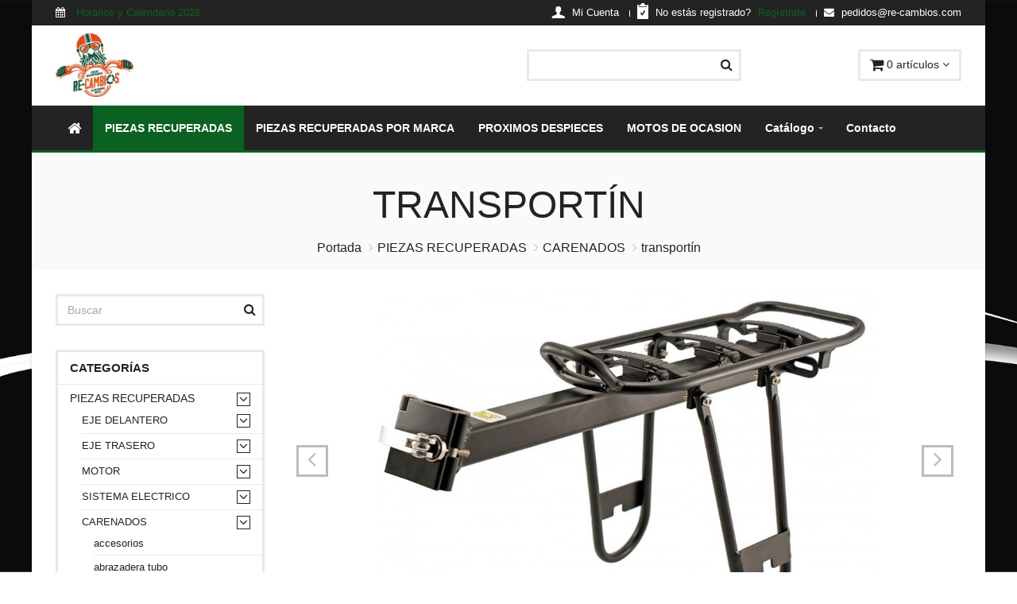

--- FILE ---
content_type: text/html; charset=UTF-8
request_url: https://www.re-cambios.com/categoria/transportin
body_size: 14564
content:
<!DOCTYPE HTML>
<html lang="es">
<head>
<title>Transportín moto | re-cambios.com</title>
<meta name="description" content="¿Buscas comprar Transportín de moto 2ª mano? En nuestra tienda de Transportín podrás comprar de oferta." />
<meta name="keywords" content="transportin, desguaces motos, desguaces de motos, desguace motos, transportn, carenados, lead, 329, 100, peugeot, cab, 125, 720, hyosung" />
<meta name="robots" content="INDEX,FOLLOW" />
<meta http-equiv="Content-Type" content="text/html; charset=UTF-8" />

<!-- viewport -->
<!--[if IE]><meta http-equiv="X-UA-Compatible" content="IE=edge"><![endif]-->
<meta name="viewport" content="width=device-width, initial-scale=1" />


<!-- Favicon -->
<link rel="apple-touch-icon-precomposed" sizes="144x144" href="/assets/ico/apple-touch-icon-144-precomposed.png">
<link rel="shortcut icon" href="/assets/ico/favicon.ico">


<!-- Stylesheets
============================================= -->

<!-- fonts -->
<link href="https://fonts.googleapis.com/css?family=Lato:100,300,400,700,900" rel="stylesheet">
<link href="https://fonts.googleapis.com/css?family=Vidaloka" rel="stylesheet">
<link href="https://fonts.googleapis.com/css?family=Indie+Flower" rel="stylesheet">
<link href="https://fonts.googleapis.com/css?family=Oswald:700" rel="stylesheet">

<!-- Font icons -->
<link rel="stylesheet" href="/plugins/font-awesome/css/font-awesome.min.css" type="text/css" />

<!-- Bootstrap -->
<link rel="stylesheet" href="/plugins/bootstrap/css/bootstrap.min.css" type="text/css" />

<link href="/plugins/bootstrap-select/css/bootstrap-select.min.css" rel="stylesheet">

<link href="/plugins/prettyphoto/css/prettyPhoto.css" rel="stylesheet">
<link href="/plugins/owl-carousel2/assets/owl.carousel.css" rel="stylesheet">
<link href="/plugins/owl-carousel2/assets/owl.theme.default.min.css" rel="stylesheet">
<link href="/plugins/animate/animate.min.css" rel="stylesheet">
<link href="/plugins/formvalidation/css/formValidation.min.css" rel="stylesheet">

<!-- calendar -->
<link href="/plugins/dzstooltip/dzstooltip.css" rel="stylesheet" type="text/css" />
<link href="/plugins/dzscalendar/dzscalendar.css" rel="stylesheet" type="text/css" />

<!-- Theme CSS -->
<link href="/assets/css/theme.css" rel="stylesheet">
<link href="/assets/css/skin-darkgreen.css" rel="stylesheet">
<link href="/assets/css/fix.css" rel="stylesheet">

<!-- Head Libs -->
<script src="/plugins/modernizr.custom.js"></script>

<!--[if lt IE 9]>
<script src="/plugins/iesupport/html5shiv.js"></script>
<script src="/plugins/iesupport/respond.min.js"></script>
<![endif]-->

</head>


<body id="page_categoria" class="boxed header-style-1">
<script>
  (function(i,s,o,g,r,a,m){i['GoogleAnalyticsObject']=r;i[r]=i[r]||function(){
  (i[r].q=i[r].q||[]).push(arguments)},i[r].l=1*new Date();a=s.createElement(o),
  m=s.getElementsByTagName(o)[0];a.async=1;a.src=g;m.parentNode.insertBefore(a,m)
  })(window,document,'script','https://www.google-analytics.com/analytics.js','ga');

  ga('create', 'UA-54348082-9', 'auto');
  ga('send', 'pageview');

</script>

<!-- PRELOADER -->
<div id="preloader">
    <div id="preloader-status">
        <div class="spinner">
            <div class="rect1"></div>
            <div class="rect2"></div>
            <div class="rect3"></div>
            <div class="rect4"></div>
            <div class="rect5"></div>
        </div>
        <div id="preloader-title">Loading</div>
    </div>
</div>
<!-- /PRELOADER -->

<!-- WRAPPER -->
<div class="wrapper">


    <!-- Header top bar -->
    <div class="top-bar">
        <div class="container">
            <div class="top-bar-left">
                <ul class="list-inline">
                    <li><a href="#" class="" data-toggle="modal" data-target="#popup-calendar"><i class="fa  fa-calendar"></i> <span class="colored">Horarios y Calendario 2026</span></a></li>
                </ul>
            </div>
            <div class="top-bar-right">
                <ul class="list-inline">
                    <li class="icon-user"><a href="/cuenta"><img src="/assets/img/icon-1.png" alt=""/> <span>Mi Cuenta</span></a></li>
                    <li class="icon-form">
                        <a href="/registro"><img src="/assets/img/icon-2.png" alt=""/> <span>No estás registrado? <span class="colored">Regístrate</span></span></a>
                    </li>
                    <li><a href="mailto:pedidos@re-cambios.com"><i class="fa fa-envelope"></i> <span>pedidos@re-cambios.com</span></a></li>
                </ul>
            </div>
        </div>
    </div>
    <!-- /Header top bar -->

    <!-- HEADER -->
    <header class="header fixed">
        <div class="header-wrapper">
            <div class="container">

                    <!-- Logo -->
                <div class="logo">
                        <a href="/" title="Inicio"><img src="/assets/img/logo.png" alt="Logotipo"/></a>
                    </div>
                    <!-- /Logo -->
    
                    <!-- Header search -->
                <div class="header-search">
                        <input id="globalKeywords" class="form-control" type="text" placeholder="" value="" />
                        <button id="search-global" type="submit"><i class="fa fa-search"></i></button>
                    </div>
                    <!-- /Header search -->
    
                    <!-- Header shopping cart -->
                <div class="header-cart">
                        <div class="cart-wrapper">
                            <!--<a href="#" class="btn btn-theme-transparent hidden-xs hidden-sm"><i class="fa fa-heart"></i></a>-->
    
                            <a id="cart" href="#" class="btn btn-theme-transparent" data-toggle="modal" data-target="#popup-cart"><i class="fa fa-shopping-cart fa-lg"></i> <span class="hidden-xs" id="cart-total"> 0 artículos </span> <i class="fa fa-angle-down"></i></a>
    
                            <!-- Mobile menu toggle button -->
                            <a href="#" class="menu-toggle btn btn-theme-transparent"><i class="fa fa-bars"></i></a>
                            <!-- /Mobile menu toggle button -->
                        </div>
                    </div>
                    <!-- /Header shopping cart -->

            </div>
        </div>


        <div class="navigation-wrapper">
            <div class="container">

                <!-- Navigation -->
                <nav class="navigation header-nav-1 closed clearfix">
                    <a href="#" class="menu-toggle-close btn"><i class="fa fa-times"></i></a>
                    <ul class="nav sf-menu">
                        <li class=""><a href="/"><i class='fa fa-home fa-lg'></i></a></li>
                        <li class="active"><a title="" href="/categoria/recambio-2mano">PIEZAS RECUPERADAS</a></li>
                        <li class=""><a title="" href="/categoria/recambio_por_marca">PIEZAS RECUPERADAS POR MARCA</a></li>
                        <li class=""><a title="" href="/categoria/proximos_despieces">PROXIMOS DESPIECES</a></li>
                        <li class=""><a title="" href="/categoria/motos_de_ocasion">MOTOS DE OCASION</a></li>

                        <li class="megamenu"><a href="/catalogo">Catálogo</a>
                            <ul>
                                <li class="row">
                                    <div class="col-md-3">
                                        <h4 class="block-title"><span><a title="" href="/categoria/recambio-2mano">PIEZAS RECUPERADAS</a></span></h4>
                                        <ul>
                                            <li><a title="" href="/categoria/eje-delantero">EJE DELANTERO</a></li>
                                            <li><a title="" href="/categoria/eje_trasero">EJE TRASERO</a></li>
                                            <li><a title="" href="/categoria/motor">MOTOR</a></li>
                                            <li><a title="" href="/categoria/sistema_electrico">SISTEMA ELECTRICO</a></li>
                                            <li><a title="" href="/categoria/carenados">CARENADOS</a></li>
                                        </ul>
                                    </div>
                                    <div class="col-md-3">
                                        <h4 class="block-title"><span><a title="" href="/categoria/recambio_por_marca">PIEZAS RECUPERADAS POR MARCA</a></span></h4>
                                        <ul>
                                            <li><a title="" href="/categoria/marca-aprilia">APRILIA</a></li>
                                            <li><a title="" href="/categoria/bmw">BMW</a></li>
                                            <li><a title="" href="/categoria/branson">BRANSON</a></li>
                                            <li><a title="" href="/categoria/cagiva">CAGIVA</a></li>
                                            <li><a title="" href="/categoria/daelim">DAELIM</a></li>
                                        </ul>
                                    </div>
                                    <div class="col-md-3">
                                        <h4 class="block-title"><span><a title="" href="/categoria/proximos_despieces">PROXIMOS DESPIECES</a></span></h4>
                                        <ul>
                                            <li><a title="" href="/categoria/aprilia_gulliver">aprilia gulliver</a></li>
                                            <li><a title="" href="/categoria/aprilia_rs_50">aprilia rs 50</a></li>
                                            <li><a title="" href="/categoria/aprilia_sr_50">aprilia sr 50</a></li>
                                            <li><a title="" href="/categoria/aprilia_sr_50_ditech">aprilia sr 50 ditech</a></li>
                                            <li><a title="" href="/categoria/daelim_besbi_125_">daelim besbi 125</a></li>
                                        </ul>
                                    </div>
                                    <div class="col-md-3">
                                        <h4 class="block-title"><span><a title="" href="/categoria/motos_de_ocasion">MOTOS DE OCASION</a></span></h4>
                                        <ul>
                                            <li><a title="" href="/categoria/derbi_">derbi</a></li>
                                            <li><a title="" href="/categoria/honda_">honda</a></li>
                                            <li><a title="" href="/categoria/kawasaki_">kawasaki</a></li>
                                            <li><a title="" href="/categoria/piaggio_">piaggio</a></li>
                                            <li><a title="" href="/categoria/riya_">riya</a></li>
                                        </ul>
                                    </div>

                                </li>
                            </ul>
                        </li>
                        <li class=""><a href="/contacto">Contacto</a></li>
                    </ul>
                </nav>
                <!-- /Navigation -->
            </div>
        </div>
    </header>
    <!-- /HEADER -->

    <!-- CONTENT AREA -->
    <div class="content-area">

        <blockquote class="sent-form-msg">
            <p></p>
        </blockquote>


        <!-- BREADCRUMBS -->
        <section class="page-section breadcrumbs">
            <div class="container">
                <div class="page-header">
                    <h1>transportín</h1>
                </div>
                <ul class="breadcrumb">
                    <li><a href="/">Portada</a></li>
                    <li><a href="/categoria/recambio-2mano">PIEZAS RECUPERADAS</a></li>
                    <li><a href="/categoria/carenados">CARENADOS</a></li>
                    <!-- Categoría actual -->
                    <li class="active"><a href="/categoria/transportin">transportín</a></li>
                </ul>

            </div>
        </section>
        <!-- /BREADCRUMBS -->


        <!-- PAGE WITH SIDEBAR -->
        <section class="page-section with-sidebar">
            <div class="container">

                <div class="row">

                    <!-- SIDEBAR -->
                    <aside class="col-md-3 sidebar" id="sidebar">

                        <!-- widget search -->
                        <div class="widget">
                            <div class="widget-search">
                                <input id="localKeywords" class="form-control" type="text" placeholder="Buscar" value="">
                                <button id="search-local" type="submit"><i class="fa fa-search"></i></button>
                            </div>
                        </div>
                        <!-- /widget search -->

                      <!-- widget shop categories -->
                        <div class="widget shop-categories">
                            <h4 class="widget-title">Categorías</h4>
                            <div class="widget-content">
                                <ul>
<li>
    <span class="arrow"><i class="fa fa-angle-down"></i></span>
    <a href="/categoria/recambio-2mano" class=''>
        PIEZAS RECUPERADAS    </a>
    <ul class='children active'>
<li>
    <span class="arrow"><i class="fa fa-angle-down"></i></span>
    <a href="/categoria/eje-delantero" class=''>
        EJE DELANTERO    </a>
    <ul class='children'>
<li>
    <a href="/categoria/aleta-delantera" class=''>
        aleta delantera    </a>
</li>
<li>
    <a href="/categoria/arana" class=''>
        araña    </a>
</li>
<li>
    <a href="/categoria/barra_derecha" class=''>
        barra derecha    </a>
</li>
<li>
    <a href="/categoria/barra_izquierda" class=''>
        barra izquierda    </a>
</li>
<li>
    <a href="/categoria/bomba_de_freno_delantero" class=''>
        bomba de freno delantero    </a>
</li>
<li>
    <a href="/categoria/buje" class=''>
        buje    </a>
</li>
<li>
    <a href="/categoria/cable_acelerador" class=''>
        cable acelerador    </a>
</li>
<li>
    <a href="/categoria/cable_velocidad" class=''>
        cable cuenta kms    </a>
</li>
<li>
    <a href="/categoria/cable_freno_" class=''>
        cable freno    </a>
</li>
<li>
    <a href="/categoria/cable_rpm" class=''>
        cable rpm    </a>
</li>
<li>
    <a href="/categoria/cerradura_asiento" class=''>
        cerradura asiento    </a>
</li>
<li>
    <a href="/categoria/cerradura_contacto" class=''>
        cerradura contacto    </a>
</li>
<li>
    <a href="/categoria/contrapesos" class=''>
        contrapesos    </a>
</li>
<li>
    <a href="/categoria/cuadro_relojes" class=''>
        cuadro relojes    </a>
</li>
<li>
    <a href="/categoria/discos_de_freno_delanteros" class=''>
        discos de freno delanteros    </a>
</li>
<li>
    <a href="/categoria/eje_rueda_delantero" class=''>
        eje rueda delantero    </a>
</li>
<li>
    <a href="/categoria/estriberas_delanteras" class=''>
        estriberas delanteras    </a>
</li>
<li>
    <a href="/categoria/faro" class=''>
        faro    </a>
</li>
<li>
    <a href="/categoria/intermitentes_delanteros" class=''>
        intermitentes delanteros    </a>
</li>
<li>
    <a href="/categoria/juego_de_cerraduras" class=''>
        juego de cerraduras    </a>
</li>
<li>
    <a href="/categoria/latiguillo_delantero" class=''>
        latiguillo delantero    </a>
</li>
<li>
    <a href="/categoria/llanta_delantera" class=''>
        llanta delantera    </a>
</li>
<li>
    <a href="/categoria/maneta_derecha" class=''>
        maneta derecha    </a>
</li>
<li>
    <a href="/categoria/maneta_izquierda" class=''>
        maneta izquierda    </a>
</li>
<li>
    <a href="/categoria/manillar" class=''>
        manillar    </a>
</li>
<li>
    <a href="/categoria/neumatico_delantero" class=''>
        neúmatico delantero    </a>
</li>
<li>
    <a href="/categoria/pina_derecha" class=''>
        piña derecha    </a>
</li>
<li>
    <a href="/categoria/pina_izquierda" class=''>
        piña izquierda    </a>
</li>
<li>
    <a href="/categoria/pinza_delantera" class=''>
        pinza delantera    </a>
</li>
<li>
    <a href="/categoria/protector_suspension" class=''>
        protector suspension    </a>
</li>
<li>
    <a href="/categoria/puente_aleta_delantera" class=''>
        puente aleta delantera    </a>
</li>
<li>
    <a href="/categoria/puno" class=''>
        puño    </a>
</li>
<li>
    <a href="/categoria/reenvio" class=''>
        reenvío    </a>
</li>
<li>
    <a href="/categoria/puno_acelerador" class=''>
        puño acelerador    </a>
</li>
<li>
    <a href="/categoria/semimanillar" class=''>
        semimanillar    </a>
</li>
<li>
    <a href="/categoria/sensor_freno" class=''>
        sensor freno    </a>
</li>
<li>
    <a href="/categoria/sistema_freno_completo" class=''>
        sistema freno completo    </a>
</li>
<li>
    <a href="/categoria/soporte_maneta_freno" class=''>
        soporte maneta freno    </a>
</li>
<li>
    <a href="/categoria/soporte_estriberas_delanteras" class=''>
        soporte estriberas delanteras    </a>
</li>
<li>
    <a href="/categoria/soporte_faro" class=''>
        soporte faro    </a>
</li>
<li>
    <a href="/categoria/soporte_maneta_embrague" class=''>
        soporte maneta embrague    </a>
</li>
<li>
    <a href="/categoria/suspension_delantera_completa" class=''>
        suspensión delantera completa    </a>
</li>
<li>
    <a href="/categoria/_inferior" class=''>
        tija inferior    </a>
</li>
<li>
    <a href="/categoria/tija_superior" class=''>
        tija superior    </a>
</li>
<li>
    <a href="/categoria/tuercas_direccion" class=''>
        tuercas direccion    </a>
</li>
<li>
    <a href="/categoria/amortiguador_" class=''>
        amortiguador    </a>
</li>
    </ul>
</li>
<li>
    <span class="arrow"><i class="fa fa-angle-down"></i></span>
    <a href="/categoria/eje_trasero" class=''>
        EJE TRASERO    </a>
    <ul class='children'>
<li>
    <a href="/categoria/aleta_porta_baterias" class=''>
        aleta porta baterias    </a>
</li>
<li>
    <a href="/categoria/aleta_pase_rueda_superior" class=''>
        aleta pase rueda superior    </a>
</li>
<li>
    <a href="/categoria/aleta_trasera" class=''>
        aleta trasera    </a>
</li>
<li>
    <a href="/categoria/amortiguador" class=''>
        amortiguador    </a>
</li>
<li>
    <a href="/categoria/basculante" class=''>
        basculante    </a>
</li>
<li>
    <a href="/categoria/bieletas" class=''>
        bieletas    </a>
</li>
<li>
    <a href="/categoria/bomba_de_freno_trasero" class=''>
        bomba de freno trasero    </a>
</li>
<li>
    <a href="/categoria/caballete" class=''>
        caballete    </a>
</li>
<li>
    <a href="/categoria/cable_freno" class=''>
        cable freno    </a>
</li>
<li>
    <a href="/categoria/cierre_asiento" class=''>
        cierre asiento    </a>
</li>
<li>
    <a href="/categoria/corona" class=''>
        corona    </a>
</li>
<li>
    <a href="/categoria/disco_de_freno_trasero" class=''>
        disco de freno trasero    </a>
</li>
<li>
    <a href="/categoria/eje_rueda_trasera" class=''>
        eje rueda trasera    </a>
</li>
<li>
    <a href="/categoria/nueva_categoria_" class=''>
        estriberas traseras    </a>
</li>
<li>
    <a href="/categoria/guardabarros_trasero" class=''>
        guardabarros trasero    </a>
</li>
<li>
    <a href="/categoria/intermitentes_traseros" class=''>
        intermitentes traseros    </a>
</li>
<li>
    <a href="/categoria/latiguillo_trasero" class=''>
        latiguillo trasero    </a>
</li>
<li>
    <a href="/categoria/llanta_trasera" class=''>
        llanta trasera    </a>
</li>
<li>
    <a href="/categoria/neumatico_trasero" class=''>
        neumático trasero    </a>
</li>
<li>
    <a href="/categoria/pata_de_cabra" class=''>
        pata de cabra    </a>
</li>
<li>
    <a href="/categoria/piloto" class=''>
        piloto    </a>
</li>
<li>
    <a href="/categoria/pedal_freno_trasero" class=''>
        pedal freno trasero    </a>
</li>
<li>
    <a href="/categoria/piloto_luz_matricula" class=''>
        piloto luz matricula    </a>
</li>
<li>
    <a href="/categoria/pinza_trasera" class=''>
        pinza trasera    </a>
</li>
<li>
    <a href="/categoria/portacoronas" class=''>
        portacoronas    </a>
</li>
<li>
    <a href="/categoria/portamatriculas" class=''>
        portamatrículas    </a>
</li>
<li>
    <a href="/categoria/sensor_freno_" class=''>
        sensor freno    </a>
</li>
<li>
    <a href="/categoria/sistema_freno_completo_" class=''>
        sistema freno completo    </a>
</li>
<li>
    <a href="/categoria/soporte_estriberas_traseras" class=''>
        soporte estriberas traseras    </a>
</li>
<li>
    <a href="/categoria/soporte_guardabarros" class=''>
        soporte guardabarros    </a>
</li>
<li>
    <a href="/categoria/soporte_luz_matricula" class=''>
        soporte luz matricula    </a>
</li>
<li>
    <a href="/categoria/soporte_piloto_trasero" class=''>
        soporte piloto trasero    </a>
</li>
<li>
    <a href="/categoria/soporte_pinza" class=''>
        soporte pinza    </a>
</li>
<li>
    <a href="/categoria/subchasis" class=''>
        subchasis    </a>
</li>
    </ul>
</li>
<li>
    <span class="arrow"><i class="fa fa-angle-down"></i></span>
    <a href="/categoria/motor" class=''>
        MOTOR    </a>
    <ul class='children'>
<li>
    <a href="/categoria/aforador" class=''>
        aforador    </a>
</li>
<li>
    <a href="/categoria/aforador_aceite" class=''>
        aforador aceite    </a>
</li>
<li>
    <a href="/categoria/bendix_arranque" class=''>
        bendix arranque    </a>
</li>
<li>
    <a href="/categoria/bomba_de_aceite" class=''>
        bomba de aceite    </a>
</li>
<li>
    <a href="/categoria/bomba_agua" class=''>
        bomba agua    </a>
</li>
<li>
    <a href="/categoria/bomba_de_gasolina" class=''>
        bomba de gasolina    </a>
</li>
<li>
    <a href="/categoria/bote_expansion" class=''>
        bote expansion    </a>
</li>
<li>
    <a href="/categoria/cable_embrague" class=''>
        cable embrague    </a>
</li>
<li>
    <a href="/categoria/cable_starter" class=''>
        cable starter    </a>
</li>
<li>
    <a href="/categoria/caja_termostato" class=''>
        caja termostato    </a>
</li>
<li>
    <a href="/categoria/carburador" class=''>
        carburador    </a>
</li>
<li>
    <a href="/categoria/colector" class=''>
        colector    </a>
</li>
<li>
    <a href="/categoria/deposito_gasolina" class=''>
        depósito gasolina    </a>
</li>
<li>
    <a href="/categoria/embrague" class=''>
        embrague    </a>
</li>
<li>
    <a href="/categoria/encendido" class=''>
        encendido    </a>
</li>
<li>
    <a href="/categoria/escape" class=''>
        escape    </a>
</li>
<li>
    <a href="/categoria/filtro_aire" class=''>
        filtro aire    </a>
</li>
<li>
    <a href="/categoria/grifo_gasolina" class=''>
        grifo gasolina    </a>
</li>
<li>
    <a href="/categoria/grupo_motor" class=''>
        grupo motor    </a>
</li>
<li>
    <a href="/categoria/inyectores" class=''>
        inyectores    </a>
</li>
<li>
    <a href="/categoria/completo" class=''>
        motor completo    </a>
</li>
<li>
    <a href="/categoria/motor_arranque" class=''>
        motor arranque    </a>
</li>
<li>
    <a href="/categoria/pedal_cambio" class=''>
        pedal cambio    </a>
</li>
<li>
    <a href="/categoria/radiador_de_agua" class=''>
        radiador de agua    </a>
</li>
<li>
    <a href="/categoria/radiador_de_aceite" class=''>
        radiador de aceite    </a>
</li>
<li>
    <a href="/categoria/rotor" class=''>
        rotor    </a>
</li>
<li>
    <a href="/categoria/separadores_motor" class=''>
        separadores motor    </a>
</li>
<li>
    <a href="/categoria/servo_motor_valvula_escape" class=''>
        servo motor válvula escape    </a>
</li>
<li>
    <a href="/categoria/soporte_motor" class=''>
        soporte motor    </a>
</li>
<li>
    <a href="/categoria/stator" class=''>
        stator    </a>
</li>
<li>
    <a href="/categoria/tapa_de_encendido" class=''>
        tapa de encendido    </a>
</li>
<li>
    <a href="/categoria/tapa_de_embrague" class=''>
        tapa de embrague    </a>
</li>
<li>
    <a href="/categoria/tapa_de_variador" class=''>
        tapa de variador    </a>
</li>
<li>
    <a href="/categoria/tapa_pinon" class=''>
        tapa piñon    </a>
</li>
<li>
    <a href="/categoria/termostato" class=''>
        termostato    </a>
</li>
<li>
    <a href="/categoria/tubo_refrigeracion" class=''>
        tubo refrigeracion    </a>
</li>
<li>
    <a href="/categoria/tubos_respiradero" class=''>
        tubos respiradero    </a>
</li>
<li>
    <a href="/categoria/valvula_pair" class=''>
        valvula pair    </a>
</li>
<li>
    <a href="/categoria/variador" class=''>
        variador    </a>
</li>
<li>
    <a href="/categoria/varilla_soporte_motor" class=''>
        varilla soporte motor    </a>
</li>
    </ul>
</li>
<li>
    <span class="arrow"><i class="fa fa-angle-down"></i></span>
    <a href="/categoria/sistema_electrico" class=''>
        SISTEMA ELECTRICO    </a>
    <ul class='children'>
<li>
    <a href="/categoria/bobina_alta" class=''>
        bobina alta    </a>
</li>
<li>
    <a href="/categoria/cableado" class=''>
        cableado    </a>
</li>
<li>
    <a href="/categoria/cable_bateria" class=''>
        cable bateria    </a>
</li>
<li>
    <a href="/categoria/cable_motor_arranque" class=''>
        cable motor arranque    </a>
</li>
<li>
    <a href="/categoria/cable_negativo" class=''>
        cable negativo    </a>
</li>
<li>
    <a href="/categoria/cable_positivo" class=''>
        cable positivo    </a>
</li>
<li>
    <a href="/categoria/cdi" class=''>
        cdi    </a>
</li>
<li>
    <a href="/categoria/cdi_escape" class=''>
        cdi escape    </a>
</li>
<li>
    <a href="/categoria/claxon" class=''>
        claxon    </a>
</li>
<li>
    <a href="/categoria/filtro_electromagnetico_ventilador" class=''>
        filtro electromagnetico ventilador    </a>
</li>
<li>
    <a href="/categoria/nueva_categoria____" class=''>
        electroventilador    </a>
</li>
<li>
    <a href="/categoria/interruptor_arranque" class=''>
        interruptor arranque    </a>
</li>
<li>
    <a href="/categoria/interruptor_claxon" class=''>
        interruptor claxon    </a>
</li>
<li>
    <a href="/categoria/interruptor_freno" class=''>
        interruptor freno     </a>
</li>
<li>
    <a href="/categoria/interruptor_intermitentes" class=''>
        interruptor intermitentes    </a>
</li>
<li>
    <a href="/categoria/interruptor_luces" class=''>
        interruptor luces    </a>
</li>
<li>
    <a href="/categoria/interruptor_luces_cortas-largas" class=''>
        interruptor luces cortas/largas    </a>
</li>
<li>
    <a href="/categoria/interruptor_pata_cabra" class=''>
        interruptor pata cabra    </a>
</li>
<li>
    <a href="/categoria/portafusibles" class=''>
        portafusibles    </a>
</li>
<li>
    <a href="/categoria/regulador" class=''>
        regulador    </a>
</li>
<li>
    <a href="/categoria/reles" class=''>
        reles    </a>
</li>
<li>
    <a href="/categoria/resistencia" class=''>
        resistencia    </a>
</li>
<li>
    <a href="/categoria/servo_escape" class=''>
        servo escape    </a>
</li>
<li>
    <a href="/categoria/soporte_lampara_delantera" class=''>
        soporte lampara delantera    </a>
</li>
<li>
    <a href="/categoria/soporte_rele" class=''>
        soporte rele    </a>
</li>
    </ul>
</li>
<li>
    <span class="arrow"><i class="fa fa-angle-down"></i></span>
    <a href="/categoria/carenados" class=''>
        CARENADOS    </a>
    <ul class='children active'>
<li>
    <a href="/categoria/accesorios" class=''>
        accesorios    </a>
</li>
<li>
    <a href="/categoria/abrazadera_tubo" class=''>
        abrazadera tubo    </a>
</li>
<li>
    <a href="/categoria/asidero" class=''>
        asidero    </a>
</li>
<li>
    <a href="/categoria/asidero-aleron" class=''>
        asidero derecho    </a>
</li>
<li>
    <a href="/categoria/asidero_izquierdo" class=''>
        asidero izquierdo    </a>
</li>
<li>
    <a href="/categoria/asiento_delantero" class=''>
        asiento delantero    </a>
</li>
<li>
    <a href="/categoria/asiento_trasero" class=''>
        asiento trasero    </a>
</li>
<li>
    <a href="/categoria/asiento_en_una_pieza" class=''>
        asiento en una pieza    </a>
</li>
<li>
    <a href="/categoria/bajo_asiento" class=''>
        bajo asiento    </a>
</li>
<li>
    <a href="/categoria/boca_tiburon" class=''>
        boca tiburón    </a>
</li>
<li>
    <a href="/categoria/cacha_trasera_derecha" class=''>
        cacha trasera derecha    </a>
</li>
<li>
    <a href="/categoria/cacha_trasera_izquierda" class=''>
        cacha trasera izquierda    </a>
</li>
<li>
    <a href="/categoria/caja_bateria" class=''>
        caja bateria    </a>
</li>
<li>
    <a href="/categoria/caja_filtro_aire" class=''>
        caja filtro aire    </a>
</li>
<li>
    <a href="/categoria/caja_herramientas" class=''>
        caja herramientas    </a>
</li>
<li>
    <a href="/categoria/carcasa_delantera_tablero" class=''>
        carcasa delantera tablero    </a>
</li>
<li>
    <a href="/categoria/carcasa_posterior_tablero" class=''>
        carcasa posterior tablero    </a>
</li>
<li>
    <a href="/categoria/catadioptrico" class=''>
        catadióptrico    </a>
</li>
<li>
    <a href="/categoria/cofre_" class=''>
        cofre    </a>
</li>
<li>
    <a href="/categoria/colin" class=''>
        colín    </a>
</li>
<li>
    <a href="/categoria/contra_escudo" class=''>
        contra escudo    </a>
</li>
<li>
    <a href="/categoria/cubierta_central" class=''>
        cubierta central    </a>
</li>
<li>
    <a href="/categoria/cubierta_tablero_delantero_derecho" class=''>
        cubierta tablero delantero derecho    </a>
</li>
<li>
    <a href="/categoria/cubierta_tablero_delantero_izquierdo" class=''>
        cubierta tablero delantero izquierdo    </a>
</li>
<li>
    <a href="/categoria/cubrecarter" class=''>
        cubrecárter    </a>
</li>
<li>
    <a href="/categoria/cubredeposito" class=''>
        cubredeposito    </a>
</li>
<li>
    <a href="/categoria/cubremanillar" class=''>
        cubremanillar delantero    </a>
</li>
<li>
    <a href="/categoria/cubremanillar_inferior" class=''>
        cubremanillar inferior    </a>
</li>
<li>
    <a href="/categoria/cubremanillar_superior" class=''>
        cubremanillar superior    </a>
</li>
<li>
    <a href="/categoria/cubremanillar_trasero" class=''>
        cubremanillar trasero    </a>
</li>
<li>
    <a href="/categoria/cupula" class=''>
        cúpula    </a>
</li>
<li>
    <a href="/categoria/deposito_aceite" class=''>
        depósito aceite    </a>
</li>
<li>
    <a href="/categoria/aleta_delantera" class=''>
        frontal    </a>
</li>
<li>
    <a href="/categoria/goma_derecha" class=''>
        goma derecha    </a>
</li>
<li>
    <a href="/categoria/goma_izquierda" class=''>
        goma izquierda    </a>
</li>
<li>
    <a href="/categoria/lateral_derecho" class=''>
        lateral derecho    </a>
</li>
<li>
    <a href="/categoria/lateral_izquierdo" class=''>
        lateral izquierdo    </a>
</li>
<li>
    <a href="/categoria/cofre" class=''>
        maleta    </a>
</li>
<li>
    <a href="/categoria/moldura_central_trasera" class=''>
        moldura central trasera    </a>
</li>
<li>
    <a href="/categoria/panel_suelo_derecho" class=''>
        panel suelo derecho    </a>
</li>
<li>
    <a href="/categoria/panel_suelo_izquierdo" class=''>
        panel suelo izquierdo    </a>
</li>
<li>
    <a href="/categoria/pieza_carenado_derecho" class=''>
        pieza carenado derecho    </a>
</li>
<li>
    <a href="/categoria/pieza_carenado_izquierdo" class=''>
        pieza carenado izquierdo    </a>
</li>
<li>
    <a href="/categoria/quilla" class=''>
        quilla    </a>
</li>
<li>
    <a href="/categoria/quilla_derecha" class=''>
        quilla derecha    </a>
</li>
<li>
    <a href="/categoria/quilla_izquierda" class=''>
        quilla izquierda    </a>
</li>
<li>
    <a href="/categoria/ran_air_derecho" class=''>
        ram air derecho    </a>
</li>
<li>
    <a href="/categoria/ran_air_izquierdo" class=''>
        ram air izquierdo    </a>
</li>
<li>
    <a href="/categoria/espejo_derecho" class=''>
        retrovisor derecho    </a>
</li>
<li>
    <a href="/categoria/espejo_izquierdo" class=''>
        retrovisor izquierdo    </a>
</li>
<li>
    <a href="/categoria/semiquilla_derecha" class=''>
        semiquilla derecha    </a>
</li>
<li>
    <a href="/categoria/semiquilla_izquierda" class=''>
        semiquilla izquierda    </a>
</li>
<li>
    <a href="/categoria/soporte" class=''>
        soporte    </a>
</li>
<li>
    <a href="/categoria/soporte_carenado" class=''>
        soporte carenado    </a>
</li>
<li>
    <a href="/categoria/suelo" class=''>
        suelo    </a>
</li>
<li>
    <a href="/categoria/suelo_de_goma" class=''>
        suelo de goma    </a>
</li>
<li>
    <a href="/categoria/tablero_panel_suelo_derecho" class=''>
        tablero panel suelo derecho    </a>
</li>
<li>
    <a href="/categoria/tablero_panel_suelo_izquierdo" class=''>
        tablero panel suelo izquierdo    </a>
</li>
<li>
    <a href="/categoria/tapa_alternador" class=''>
        tapa alternador    </a>
</li>
<li>
    <a href="/categoria/tapa_bajo_asiento" class=''>
        tapa bajo asiento    </a>
</li>
<li>
    <a href="/categoria/tapa_bajo_piloto_trasero" class=''>
        tapa bajo piloto trasero    </a>
</li>
<li>
    <a href="/categoria/tapa_cofre_delantero" class=''>
        tapa cofre delantero    </a>
</li>
<li>
    <a href="/categoria/tapa_deposito_gasolina" class=''>
        tapa deposito gasolina    </a>
</li>
<li>
    <a href="/categoria/tapa_lateral_dcho" class=''>
        tapa lateral derecho    </a>
</li>
<li>
    <a href="/categoria/tapa_lateral_izq" class=''>
        tapa lateral izquierdo    </a>
</li>
<li>
    <a href="/categoria/tapa_llenado_aceite" class=''>
        tapa llenado aceite    </a>
</li>
<li>
    <a href="/categoria/tapon_llenado_refrigerante" class=''>
        tapon llenado refrigerante    </a>
</li>
<li>
    <a href="/categoria/nueva_categoria" class=''>
        tapa registro    </a>
</li>
<li>
    <a href="/categoria/tapa_variador" class=''>
        tapa variador    </a>
</li>
<li>
    <a href="/categoria/transportin" class='current'>
        transportín    </a>
</li>
<li>
    <a href="/categoria/travesano_central" class=''>
        travesaño central    </a>
</li>
<li>
    <a href="/categoria/union_carenados" class=''>
        union carenados    </a>
</li>
<li>
    <a href="/categoria/embellecedor_amortiguador_derecho" class=''>
        embellecedor    </a>
</li>
<li>
    <a href="/categoria/tulipas_intermitentes" class=''>
        tulipas intermitentes    </a>
</li>
<li>
    <a href="/categoria/careta" class=''>
        careta    </a>
</li>
<li>
    <a href="/categoria/cable_apertura_asiento" class=''>
        cable apertura asiento    </a>
</li>
<li>
    <a href="/categoria/gancho_portaobjetos" class=''>
        gancho portaobjetos    </a>
</li>
<li>
    <a href="/categoria/gomas_soporte" class=''>
        gomas soporte    </a>
</li>
<li>
    <a href="/categoria/pase_rueda_superior" class=''>
        pase rueda     </a>
</li>
<li>
    <a href="/categoria/casquillos_" class=''>
        casquillos    </a>
</li>
<li>
    <a href="/categoria/cable_apertura_maletero" class=''>
        cable apertura maletero    </a>
</li>
<li>
    <a href="/categoria/tapa_filtro_aire" class=''>
        tapa filtro aire    </a>
</li>
<li>
    <a href="/categoria/caja_fusibles" class=''>
        caja fusibles    </a>
</li>
<li>
    <a href="/categoria/caja_soporte" class=''>
        caja soporte    </a>
</li>
<li>
    <a href="/categoria/cubrecadena" class=''>
        cubrecadena    </a>
</li>
<li>
    <a href="/categoria/bandeja_izquierda" class=''>
        bandeja izquierda    </a>
</li>
<li>
    <a href="/categoria/protector_bobinas" class=''>
        protector bobinas    </a>
</li>
<li>
    <a href="/categoria/aireador_derecho" class=''>
        aireador     </a>
</li>
    </ul>
</li>
    </ul>
</li>
<li>
    <span class="arrow"><i class="fa fa-angle-down"></i></span>
    <a href="/categoria/recambio_por_marca" class=''>
        PIEZAS RECUPERADAS POR MARCA    </a>
    <ul class='children'>
<li>
    <span class="arrow"><i class="fa fa-angle-down"></i></span>
    <a href="/categoria/marca-aprilia" class=''>
        APRILIA    </a>
    <ul class='children'>
<li>
    <a href="/categoria/compay_custom_50" class=''>
        compay custom 50    </a>
</li>
<li>
    <a href="/categoria/rs_50_2002" class=''>
        rs 50 2002    </a>
</li>
<li>
    <a href="/categoria/rs_125_-07" class=''>
        rs 125 ´07    </a>
</li>
<li>
    <a href="/categoria/sr" class=''>
        sr    </a>
</li>
<li>
    <a href="/categoria/scarabeo_200" class=''>
        scarabeo 200 carburación    </a>
</li>
    </ul>
</li>
<li>
    <a href="/categoria/bmw" class=''>
        BMW    </a>
</li>
<li>
    <span class="arrow"><i class="fa fa-angle-down"></i></span>
    <a href="/categoria/branson" class=''>
        BRANSON    </a>
    <ul class='children'>
<li>
    <a href="/categoria/bs_125" class=''>
        bs 125    </a>
</li>
    </ul>
</li>
<li>
    <a href="/categoria/cagiva" class=''>
        CAGIVA    </a>
</li>
<li>
    <span class="arrow"><i class="fa fa-angle-down"></i></span>
    <a href="/categoria/daelim" class=''>
        DAELIM    </a>
    <ul class='children'>
<li>
    <a href="/categoria/besbi" class=''>
        besbi    </a>
</li>
<li>
    <a href="/categoria/ns2" class=''>
        ns2    </a>
</li>
<li>
    <a href="/categoria/ns3" class=''>
        ns3    </a>
</li>
<li>
    <a href="/categoria/s2_carburacion" class=''>
        s2 carburación    </a>
</li>
    </ul>
</li>
<li>
    <span class="arrow"><i class="fa fa-angle-down"></i></span>
    <a href="/categoria/derbi" class=''>
        DERBI    </a>
    <ul class='children'>
<li>
    <a href="/categoria/atlantis" class=''>
        atlantis    </a>
</li>
<li>
    <a href="/categoria/-ds_50" class=''>
        ds 50    </a>
</li>
<li>
    <a href="/categoria/jumbo" class=''>
        jumbo    </a>
</li>
<li>
    <a href="/categoria/predator" class=''>
        predator    </a>
</li>
    </ul>
</li>
<li>
    <span class="arrow"><i class="fa fa-angle-down"></i></span>
    <a href="/categoria/ducati" class=''>
        DUCATI    </a>
    <ul class='children'>
<li>
    <a href="/categoria/monster_696" class=''>
        monster 696    </a>
</li>
<li>
    <a href="/categoria/multistrada_1200_s" class=''>
        multistrada 1200 s    </a>
</li>
    </ul>
</li>
<li>
    <span class="arrow"><i class="fa fa-angle-down"></i></span>
    <a href="/categoria/fantic" class=''>
        FANTIC    </a>
    <ul class='children'>
<li>
    <a href="/categoria/caba" class=''>
        caballero 75    </a>
</li>
    </ul>
</li>
<li>
    <span class="arrow"><i class="fa fa-angle-down"></i></span>
    <a href="/categoria/gilera" class=''>
        GILERA    </a>
    <ul class='children'>
<li>
    <a href="/categoria/cannibal" class=''>
        cannibal    </a>
</li>
<li>
    <a href="/categoria/dna_50" class=''>
        dna 50    </a>
</li>
<li>
    <a href="/categoria/runner_50" class=''>
        runner 50    </a>
</li>
    </ul>
</li>
<li>
    <a href="/categoria/harley_davidson" class=''>
        HARLEY DAVIDSON    </a>
</li>
<li>
    <span class="arrow"><i class="fa fa-angle-down"></i></span>
    <a href="/categoria/honda" class=''>
        HONDA    </a>
    <ul class='children'>
<li>
    <a href="/categoria/bali" class=''>
        bali    </a>
</li>
<li>
    <a href="/categoria/cbr_125" class=''>
        cbr 125    </a>
</li>
<li>
    <a href="/categoria/cbr_600_rr" class=''>
        cbr 600 rr 2003/2004    </a>
</li>
<li>
    <a href="/categoria/lead" class=''>
        lead 100    </a>
</li>
<li>
    <a href="/categoria/lead_110" class=''>
        lead 110    </a>
</li>
<li>
    <a href="/categoria/ns_125f" class=''>
        ns 125f    </a>
</li>
<li>
    <a href="/categoria/wallaroo_pk50" class=''>
        wallaroo pk50    </a>
</li>
<li>
    <a href="/categoria/xr_600" class=''>
        xr 600    </a>
</li>
<li>
    <a href="/categoria/yupi" class=''>
        yupi    </a>
</li>
    </ul>
</li>
<li>
    <span class="arrow"><i class="fa fa-angle-down"></i></span>
    <a href="/categoria/hyosung" class=''>
        HYOSUNG    </a>
    <ul class='children'>
<li>
    <a href="/categoria/aquila_250" class=''>
        aquila 250    </a>
</li>
<li>
    <a href="/categoria/comet_gt_250" class=''>
        comet gt 250    </a>
</li>
<li>
    <a href="/categoria/gtr_250" class=''>
        gtr 250    </a>
</li>
<li>
    <a href="/categoria/super_cab" class=''>
        super cab    </a>
</li>
    </ul>
</li>
<li>
    <a href="/categoria/huqsvarna" class=''>
        HUQSVARNA    </a>
</li>
<li>
    <span class="arrow"><i class="fa fa-angle-down"></i></span>
    <a href="/categoria/kawasaki" class=''>
        KAWASAKI    </a>
    <ul class='children'>
<li>
    <a href="/categoria/vulcan_800_1999" class=''>
        vulcan 800 1999    </a>
</li>
<li>
    <a href="/categoria/zx6r-zx9r" class=''>
        zx6r/zx9r    </a>
</li>
<li>
    <a href="/categoria/zx10r_2011-2015" class=''>
        zx10r 2011/2015    </a>
</li>
<li>
    <a href="/categoria/zxr_750" class=''>
        zxr 750    </a>
</li>
    </ul>
</li>
<li>
    <span class="arrow"><i class="fa fa-angle-down"></i></span>
    <a href="/categoria/keeway" class=''>
        KEEWAY    </a>
    <ul class='children'>
<li>
    <a href="/categoria/rkv_125" class=''>
        rkv 125    </a>
</li>
    </ul>
</li>
<li>
    <a href="/categoria/ktm" class=''>
        KTM    </a>
</li>
<li>
    <span class="arrow"><i class="fa fa-angle-down"></i></span>
    <a href="/categoria/nueva_categoria__" class=''>
        KYMCO    </a>
    <ul class='children'>
<li>
    <a href="/categoria/g5" class=''>
        g5    </a>
</li>
<li>
    <a href="/categoria/grand_dink_125" class=''>
        grand dink 125    </a>
</li>
<li>
    <a href="/categoria/grand_dink_125_2009-2012" class=''>
        grand dink 125 2009/2012    </a>
</li>
<li>
    <a href="/categoria/movie_125" class=''>
        movie 125    </a>
</li>
<li>
    <a href="/categoria/superdink_125-300" class=''>
        super dink 125/300    </a>
</li>
<li>
    <a href="/categoria/vitality_50" class=''>
        vitality 50    </a>
</li>
    </ul>
</li>
<li>
    <a href="/categoria/lambretta" class=''>
        LAMBRETTA    </a>
</li>
<li>
    <span class="arrow"><i class="fa fa-angle-down"></i></span>
    <a href="/categoria/lanvertti" class=''>
        LANVERTTI    </a>
    <ul class='children'>
<li>
    <a href="/categoria/neon_125" class=''>
        NEON 125    </a>
</li>
    </ul>
</li>
<li>
    <span class="arrow"><i class="fa fa-angle-down"></i></span>
    <a href="/categoria/malaguti" class=''>
        MALAGUTI    </a>
    <ul class='children'>
<li>
    <a href="/categoria/phanton_f12" class=''>
        PHANTON F12    </a>
</li>
    </ul>
</li>
<li>
    <a href="/categoria/montesa" class=''>
        MONTESA    </a>
</li>
<li>
    <a href="/categoria/nueva_categoria___" class=''>
        MOBYLETTE    </a>
</li>
<li>
    <a href="/categoria/motor_hispania" class=''>
        MOTOR HISPANIA    </a>
</li>
<li>
    <span class="arrow"><i class="fa fa-angle-down"></i></span>
    <a href="/categoria/mx_motor" class=''>
        MX MOTOR    </a>
    <ul class='children'>
<li>
    <a href="/categoria/solera_125" class=''>
        SOLERA 125    </a>
</li>
    </ul>
</li>
<li>
    <a href="/categoria/ossa" class=''>
        OSSA    </a>
</li>
<li>
    <span class="arrow"><i class="fa fa-angle-down"></i></span>
    <a href="/categoria/peugeot" class=''>
        PEUGEOT    </a>
    <ul class='children'>
<li>
    <a href="/categoria/elyseo_50" class=''>
        elyseo 50    </a>
</li>
<li>
    <a href="/categoria/ludix" class=''>
        ludix    </a>
</li>
<li>
    <a href="/categoria/speedfight_50_lc" class=''>
        speedfight 50 lc    </a>
</li>
<li>
    <a href="/categoria/sv_125" class=''>
        sv 125    </a>
</li>
<li>
    <a href="/categoria/treker" class=''>
        trekker    </a>
</li>
<li>
    <a href="/categoria/zenith" class=''>
        zenith    </a>
</li>
    </ul>
</li>
<li>
    <span class="arrow"><i class="fa fa-angle-down"></i></span>
    <a href="/categoria/piaggio" class=''>
        PIAGGIO    </a>
    <ul class='children'>
<li>
    <a href="/categoria/hexagon_gtx_125" class=''>
        hexagon gtx 125    </a>
</li>
<li>
    <a href="/categoria/hexagon_250" class=''>
        hexagon 250    </a>
</li>
<li>
    <a href="/categoria/nrg_power" class=''>
        nrg power    </a>
</li>
<li>
    <a href="/categoria/skipper_125_2t_2001" class=''>
        skipper 125 2t 2001    </a>
</li>
<li>
    <a href="/categoria/skipper_150" class=''>
        skipper 150    </a>
</li>
<li>
    <a href="/categoria/typhoon" class=''>
        typhoon    </a>
</li>
<li>
    <a href="/categoria/vespa_250_gts" class=''>
        vespa 250 gts    </a>
</li>
<li>
    <a href="/categoria/x8_125" class=''>
        x8 125    </a>
</li>
<li>
    <a href="/categoria/x9_125" class=''>
        x9 125    </a>
</li>
<li>
    <a href="/categoria/x9_200" class=''>
        x9 200    </a>
</li>
<li>
    <a href="/categoria/zip" class=''>
        zip    </a>
</li>
<li>
    <a href="/categoria/zip_50_4t_2007" class=''>
        zip 50 4t 2007    </a>
</li>
<li>
    <a href="/categoria/vespino_" class=''>
        vespino    </a>
</li>
    </ul>
</li>
<li>
    <span class="arrow"><i class="fa fa-angle-down"></i></span>
    <a href="/categoria/nueva_categoria_____" class=''>
        REGAL    </a>
    <ul class='children'>
<li>
    <a href="/categoria/raptor" class=''>
        raptor    </a>
</li>
    </ul>
</li>
<li>
    <a href="/categoria/puch" class=''>
        PUCH    </a>
</li>
<li>
    <a href="/categoria/triumph" class=''>
        TRIUMPH    </a>
</li>
<li>
    <a href="/categoria/rya" class=''>
        RYA    </a>
</li>
<li>
    <span class="arrow"><i class="fa fa-angle-down"></i></span>
    <a href="/categoria/rieju" class=''>
        RIEJU    </a>
    <ul class='children'>
<li>
    <a href="/categoria/drac" class=''>
        drac    </a>
</li>
<li>
    <a href="/categoria/mrx" class=''>
        mrx    </a>
</li>
    </ul>
</li>
<li>
    <span class="arrow"><i class="fa fa-angle-down"></i></span>
    <a href="/categoria/sukida" class=''>
        SUKIDA    </a>
    <ul class='children'>
<li>
    <a href="/categoria/200" class=''>
        200    </a>
</li>
    </ul>
</li>
<li>
    <span class="arrow"><i class="fa fa-angle-down"></i></span>
    <a href="/categoria/sym" class=''>
        SYM    </a>
    <ul class='children'>
<li>
    <a href="/categoria/joymax" class=''>
        JOYMAX 125    </a>
</li>
    </ul>
</li>
<li>
    <span class="arrow"><i class="fa fa-angle-down"></i></span>
    <a href="/categoria/suzuki" class=''>
        SUZUKI    </a>
    <ul class='children'>
<li>
    <a href="/categoria/ad" class=''>
        address    </a>
</li>
<li>
    <a href="/categoria/bandir_650" class=''>
        bandit 650    </a>
</li>
<li>
    <a href="/categoria/burgman_400" class=''>
        burgman 400    </a>
</li>
<li>
    <a href="/categoria/burgman_125" class=''>
        burgman 125 02/06    </a>
</li>
<li>
    <a href="/categoria/dr_600" class=''>
        dr 600    </a>
</li>
<li>
    <a href="/categoria/gs_500_1989-2001" class=''>
        gs 500 1989/2001    </a>
</li>
<li>
    <a href="/categoria/gs_500_f_2007" class=''>
        gs 500 f 2007    </a>
</li>
<li>
    <a href="/categoria/gsxr_1000_2003" class=''>
        gsxr 1000 2003    </a>
</li>
<li>
    <a href="/categoria/nueva_categoria_________" class=''>
        katana lc 50    </a>
</li>
<li>
    <a href="/categoria/sv_650" class=''>
        sv 650    </a>
</li>
<li>
    <a href="/categoria/sv_650_s" class=''>
        sv 650 s    </a>
</li>
    </ul>
</li>
<li>
    <span class="arrow"><i class="fa fa-angle-down"></i></span>
    <a href="/categoria/vespa" class=''>
        VESPA    </a>
    <ul class='children'>
<li>
    <a href="/categoria/vespino" class=''>
        vespino    </a>
</li>
<li>
    <a href="/categoria/vespa_" class=''>
        vespa    </a>
</li>
    </ul>
</li>
<li>
    <span class="arrow"><i class="fa fa-angle-down"></i></span>
    <a href="/categoria/yamaha" class=''>
        YAMAHA    </a>
    <ul class='children'>
<li>
    <a href="/categoria/aerox_50" class=''>
        aerox 50 2000    </a>
</li>
<li>
    <a href="/categoria/aerox_50_2006" class=''>
        aerox 50 2006    </a>
</li>
<li>
    <a href="/categoria/cygnus_125_1997" class=''>
        cygnus 125 1997    </a>
</li>
<li>
    <a href="/categoria/cygnus_125_2005" class=''>
        cygnus 125 2005    </a>
</li>
<li>
    <a href="/categoria/fzr_600" class=''>
        fzr 600    </a>
</li>
<li>
    <a href="/categoria/jog" class=''>
        jog 50    </a>
</li>
<li>
    <a href="/categoria/jog_50_r" class=''>
        jog 50 r    </a>
</li>
<li>
    <a href="/categoria/majesty_150" class=''>
        majesty 150    </a>
</li>
<li>
    <a href="/categoria/majesty_250" class=''>
        majesty 250    </a>
</li>
<li>
    <a href="/categoria/neos" class=''>
        neos    </a>
</li>
<li>
    <a href="/categoria/r1_2006" class=''>
        r1 2006    </a>
</li>
<li>
    <a href="/categoria/teos_125" class=''>
        teos 125    </a>
</li>
<li>
    <a href="/categoria/tzr_50_2006_2012" class=''>
        tzr 50 2006/2012    </a>
</li>
<li>
    <a href="/categoria/tzr_50_2000" class=''>
        tzr 50 2000    </a>
</li>
<li>
    <a href="/categoria/xmax_125" class=''>
        xmax 125    </a>
</li>
<li>
    <a href="/categoria/xs_400" class=''>
        xs 400    </a>
</li>
    </ul>
</li>
<li>
    <span class="arrow"><i class="fa fa-angle-down"></i></span>
    <a href="/categoria/keeway_" class=''>
        KEEWAY    </a>
    <ul class='children'>
<li>
    <a href="/categoria/rkv" class=''>
        rkv    </a>
</li>
    </ul>
</li>
    </ul>
</li>
<li>
    <span class="arrow"><i class="fa fa-angle-down"></i></span>
    <a href="/categoria/proximos_despieces" class=''>
        PROXIMOS DESPIECES    </a>
    <ul class='children'>
<li>
    <a href="/categoria/aprilia_gulliver" class=''>
        aprilia gulliver    </a>
</li>
<li>
    <a href="/categoria/aprilia_rs_50" class=''>
        aprilia rs 50    </a>
</li>
<li>
    <a href="/categoria/aprilia_sr_50" class=''>
        aprilia sr 50    </a>
</li>
<li>
    <a href="/categoria/aprilia_sr_50_ditech" class=''>
        aprilia sr 50 ditech    </a>
</li>
<li>
    <a href="/categoria/daelim_besbi_125_" class=''>
        daelim besbi 125    </a>
</li>
<li>
    <a href="/categoria/baotian_125" class=''>
        baotian 125    </a>
</li>
<li>
    <a href="/categoria/daelim_besbi_125" class=''>
        daelim besbi 125    </a>
</li>
<li>
    <a href="/categoria/daelim_bonita" class=''>
        daelim bonita    </a>
</li>
<li>
    <a href="/categoria/daelim_ns_iii" class=''>
        daelim ns III    </a>
</li>
<li>
    <a href="/categoria/daelim_sfive" class=''>
        daelim sfive    </a>
</li>
<li>
    <a href="/categoria/derbi_ds50" class=''>
        derbi ds50    </a>
</li>
<li>
    <a href="/categoria/derbi_savannah" class=''>
        derbi savannah    </a>
</li>
<li>
    <a href="/categoria/frc_racing_rx9" class=''>
        frc racing rx9    </a>
</li>
<li>
    <a href="/categoria/gilera_runner_50_2010" class=''>
        gilera runner 50 2010    </a>
</li>
<li>
    <a href="/categoria/gilera_cannibal" class=''>
        gilera cannibal    </a>
</li>
<li>
    <a href="/categoria/honda_lead_100" class=''>
        honda lead 100    </a>
</li>
<li>
    <a href="/categoria/honda_vision_50" class=''>
        honda vision 50    </a>
</li>
<li>
    <a href="/categoria/peugeot_squad" class=''>
        peugeot squad    </a>
</li>
<li>
    <a href="/categoria/piaggio_liberty_50" class=''>
        piaggio liberty 50    </a>
</li>
<li>
    <a href="/categoria/piaggio_fly_50_4t" class=''>
        piaggio fly 50 4t    </a>
</li>
<li>
    <a href="/categoria/piaggio_lx_50" class=''>
        piaggio lx 50    </a>
</li>
<li>
    <a href="/categoria/piaggio_typhon" class=''>
        piaggio typhoon    </a>
</li>
<li>
    <a href="/categoria/piaggio_nrg_power" class=''>
        piaggio nrg power    </a>
</li>
<li>
    <a href="/categoria" class=''>
        rieju mrt sm 125    </a>
</li>
<li>
    <a href="/categoria/rieju_toreo" class=''>
        rieju toreo    </a>
</li>
<li>
    <a href="/categoria/suzuki_burgman_400" class=''>
        suzuki burgman 400    </a>
</li>
<li>
    <a href="/categoria/suzuki_gsf_650" class=''>
        suzuki gsf 650    </a>
</li>
<li>
    <a href="/categoria/suzuki_katana_r" class=''>
        suzuki katana r    </a>
</li>
<li>
    <a href="/categoria/yamaha_jog_10" class=''>
        yamaha jog 10    </a>
</li>
<li>
    <a href="/categoria/yamaha_cygnus_x_125" class=''>
        yamaha cygnus x 125    </a>
</li>
<li>
    <a href="/categoria/sym_jet_x_2t" class=''>
        sym jet x 2t    </a>
</li>
<li>
    <a href="/categoria/piaggio_zip_100" class=''>
        piaggio zip 100    </a>
</li>
<li>
    <a href="/categoria/vespino_al" class=''>
        vespino al    </a>
</li>
<li>
    <a href="/categoria/kymco_agility_50_4t" class=''>
        kymco agility 50 4t    </a>
</li>
<li>
    <a href="/categoria/nueva_categoria_______" class=''>
        piaggio zip 50 4t    </a>
</li>
<li>
    <a href="/categoria/kymco_scout_50" class=''>
        kymco scout 50    </a>
</li>
<li>
    <a href="/categoria/yamaha_tzr_50_2001" class=''>
        yamaha tzr 50 2001    </a>
</li>
<li>
    <a href="/categoria/nueva_categoria________" class=''>
        peugeot speedfight    </a>
</li>
<li>
    <a href="/categoria/aprilia_sonic" class=''>
        aprilia sonic    </a>
</li>
<li>
    <a href="/categoria/peugeot_trekker" class=''>
        peugeot trekker    </a>
</li>
<li>
    <a href="/categoria/peugeot_ludix" class=''>
        peugeot ludix    </a>
</li>
<li>
    <a href="/categoria/cat_pillar" class=''>
        cat pillar    </a>
</li>
<li>
    <a href="/categoria/sym_gts_128" class=''>
        sym gts 125    </a>
</li>
<li>
    <a href="/categoria/aprilia_leonardo_150" class=''>
        aprilia leonardo 150    </a>
</li>
<li>
    <a href="/categoria/honda_bali_100" class=''>
        honda bali 100    </a>
</li>
<li>
    <a href="/categoria/honda_fes_125" class=''>
        honda fes 125    </a>
</li>
<li>
    <a href="/categoria/piaggio_x8_200" class=''>
        piaggio x8 200    </a>
</li>
    </ul>
</li>
<li>
    <span class="arrow"><i class="fa fa-angle-down"></i></span>
    <a href="/categoria/motos_de_ocasion" class=''>
        MOTOS DE OCASION    </a>
    <ul class='children'>
<li>
    <span class="arrow"><i class="fa fa-angle-down"></i></span>
    <a href="/categoria/derbi_" class=''>
        derbi    </a>
    <ul class='children'>
<li>
    <a href="/categoria/yumbo_" class=''>
        yumbo    </a>
</li>
<li>
    <a href="/categoria/senda" class=''>
        senda    </a>
</li>
    </ul>
</li>
<li>
    <span class="arrow"><i class="fa fa-angle-down"></i></span>
    <a href="/categoria/honda_" class=''>
        honda    </a>
    <ul class='children'>
<li>
    <a href="/categoria/bali_" class=''>
        bali    </a>
</li>
    </ul>
</li>
<li>
    <span class="arrow"><i class="fa fa-angle-down"></i></span>
    <a href="/categoria/kawasaki_" class=''>
        kawasaki    </a>
    <ul class='children'>
<li>
    <a href="/categoria/zx636" class=''>
        zx636    </a>
</li>
<li>
    <a href="/categoria/ninja_300" class=''>
        ninja 300    </a>
</li>
    </ul>
</li>
<li>
    <span class="arrow"><i class="fa fa-angle-down"></i></span>
    <a href="/categoria/piaggio_" class=''>
        piaggio    </a>
    <ul class='children'>
<li>
    <a href="/categoria/x_evo_125" class=''>
        x evo 125    </a>
</li>
<li>
    <a href="/categoria/fly" class=''>
        fly    </a>
</li>
    </ul>
</li>
<li>
    <a href="/categoria/riya_" class=''>
        riya    </a>
</li>
<li>
    <span class="arrow"><i class="fa fa-angle-down"></i></span>
    <a href="/categoria/suzuki_" class=''>
        suzuki    </a>
    <ul class='children'>
<li>
    <a href="/categoria/dr_big" class=''>
        dr big    </a>
</li>
<li>
    <a href="/categoria/gs500_f" class=''>
        gs500 f    </a>
</li>
<li>
    <a href="/categoria/gsxr_750" class=''>
        gsxr 750    </a>
</li>
<li>
    <a href="/categoria/an_150" class=''>
        an 150    </a>
</li>
<li>
    <a href="/categoria/an_400" class=''>
        an 400    </a>
</li>
    </ul>
</li>
<li>
    <a href="/categoria/ktm_" class=''>
        ktm    </a>
</li>
<li>
    <span class="arrow"><i class="fa fa-angle-down"></i></span>
    <a href="/categoria/yamaha_" class=''>
        yamaha    </a>
    <ul class='children'>
<li>
    <a href="/categoria/cygnus_125" class=''>
        cygnus 125    </a>
</li>
    </ul>
</li>
<li>
    <span class="arrow"><i class="fa fa-angle-down"></i></span>
    <a href="/categoria/kymco" class=''>
        kymco    </a>
    <ul class='children'>
<li>
    <a href="/categoria/grand_dink_125_" class=''>
        grand dink 125    </a>
</li>
    </ul>
</li>
<li>
    <span class="arrow"><i class="fa fa-angle-down"></i></span>
    <a href="/categoria/hyosung_" class=''>
        hyosung    </a>
    <ul class='children'>
<li>
    <a href="/categoria/aquila" class=''>
        aquila    </a>
</li>
<li>
    <a href="/categoria/sf_50" class=''>
        sf 50    </a>
</li>
    </ul>
</li>
<li>
    <span class="arrow"><i class="fa fa-angle-down"></i></span>
    <a href="/categoria/cagiva_" class=''>
        cagiva    </a>
    <ul class='children'>
<li>
    <a href="/categoria/blues" class=''>
        blues    </a>
</li>
    </ul>
</li>
<li>
    <span class="arrow"><i class="fa fa-angle-down"></i></span>
    <a href="/categoria/aprilia" class=''>
        aprilia    </a>
    <ul class='children'>
<li>
    <a href="/categoria/compay" class=''>
        compay    </a>
</li>
    </ul>
</li>
<li>
    <span class="arrow"><i class="fa fa-angle-down"></i></span>
    <a href="/categoria/daelim_" class=''>
        daelim    </a>
    <ul class='children'>
<li>
    <a href="/categoria/besbi_125" class=''>
        besbi 125    </a>
</li>
    </ul>
</li>
<li>
    <span class="arrow"><i class="fa fa-angle-down"></i></span>
    <a href="/categoria/sumco" class=''>
        sumco    </a>
    <ul class='children'>
<li>
    <a href="/categoria/luna_125" class=''>
        luna 125    </a>
</li>
    </ul>
</li>
<li>
    <span class="arrow"><i class="fa fa-angle-down"></i></span>
    <a href="/categoria/monkey" class=''>
        monkey bikes    </a>
    <ul class='children'>
<li>
    <a href="/categoria/bikes_octopus" class=''>
        octopus    </a>
</li>
    </ul>
</li>
    </ul>
</li>
<li>
    <span class="arrow"><i class="fa fa-angle-down"></i></span>
    <a href="/categoria/recambio_nuevo" class=''>
        RECAMBIO NUEVO    </a>
    <ul class='children'>
<li>
    <a href="/categoria/nueva_categoria______" class=''>
        retrovisores    </a>
</li>
<li>
    <a href="/categoria/discos_de_freno" class=''>
        discos de freno    </a>
</li>
<li>
    <a href="/categoria/intermitentes" class=''>
        intermitentes    </a>
</li>
<li>
    <a href="/categoria/cilindros" class=''>
        cilindros    </a>
</li>
<li>
    <a href="/categoria/culatas" class=''>
        culatas    </a>
</li>
    </ul>
</li>
                                </ul>
                            </div>
                        </div>
                        <span class="badge pull-right">Nº de artículos</span>
                        <!-- /widget shop categories -->

                        <hr class="page-divider transparent">

                        <div class="widget widget-tag-cloud">
                            <h4 class="widget-title"><span>Marcas</span></h4>
                            <ul>
                                <li><a href="/categoria/transportin?marca=hyosung" title="Hyosung (1)"><img src="/img/marca/icon/hyosung.jpg"></a></li>
                                <li><a href="/categoria/transportin?marca=peugeot" title="Peugeot (1)"><img src="/img/marca/icon/peugeot.jpg"></a></li>
                                <li><a href="/categoria/transportin?marca=honda" title="Honda (1)"><img src="/img/marca/icon/honda.jpg"></a></li>
                            </ul>
                        </div>
                    </aside>
                    <!-- /SIDEBAR -->


                    <!-- CONTENT -->
                    <div class="col-md-9 content" id="content">

                        <div class="main-slider sub">
                            <div class="owl-carousel" id="main-slider">

                                <!-- Slide 1 -->
                                <div class="item slide1 sub">
                                    <img class="slide-img" src="/img/cat/preview/transportin.jpg" alt="transportín"/>
                                    <div class="caption">
                                        <div class="container">
                                            <div class="div-table">
                                                <div class="div-cell">
                                                    <div class="caption-content">
                                                    </div>
                                                </div>
                                            </div>
                                        </div>
                                    </div>
                                </div>
                                <!-- /Slide 1 -->

                                <!-- Slide 2 -->
                                <div class="item slide2 sub">
                                    <img class="slide-img" src="/img/cat/preview/transportin.jpg" alt="transportín"/>
                                    <div class="caption">
                                        <div class="container">
                                            <div class="div-table">
                                                <div class="div-cell">
                                                    <div class="caption-content">
                                                    </div>
                                                </div>
                                            </div>
                                        </div>
                                    </div>
                                </div>
                                <!-- /Slide 2 -->

                            </div>

                        </div>

                        <hr class="page-divider small"/>
                        <p class="text-left"><span></span></p>
                        <h2 class="section-title"><span>&nbsp;</span></h2>


                        <!-- shop-sorting -->
                        <div class="shop-sorting">
                            <div class="row">
                                <div class="col-sm-8">
                                    <p class="pull-left">
                                        Mostrando <span id="num-items-list">3</span> artículos                                        .
                                    </p>
                                </div>
                                <div class="col-sm-4 text-right-sm">
                                </div>
                            </div>
                        </div>
                        <!-- /shop-sorting -->



                        <!-- Products List -->
                        <div class="row products grid">
                            <!-- Item/grid -->
                            <div class="item-list col-md-4 col-sm-6">
<!-- art thumb -->
<div class="thumbnail no-border no-padding">
    <div class="media">
        <a class="media-link" href="/img/art/transportin_honda_lead.jpg" rel="prettyPhoto[art720]" title="transportin honda lead">
            <img src="/img/art/thumb/transportin_honda_lead.jpg" alt=""/>

            <img class="icon-over" src="/img/marca/icon/honda.jpg" alt="Marca Honda" title="Marca Honda"/>
            <span class="icon-view">
                <strong><i class="fa fa-eye"></i></strong>
            </span>
        </a>
    </div>

    <div class="caption text-center">
        <h4 class="caption-title"><a href="/articulo/transportin_honda_lead">transportin honda lead</a></h4>
        <div class="overflowed">
<div class="availability">Disponibilidad: <strong class="">En stock</strong> ()</div>            <div class="price">
                <ins>20,00 €</ins>                <small class="text-thin">IVA inc.</small>            </div>
        </div>
        <div class="buttons">
            <a href="/articulo/transportin_honda_lead" class="btn btn-theme btn-theme-dark btn-theme-sm btn-icon-left"><i class="fa fa-shopping-cart"></i>Ver detalles</a>
        </div>
    </div>
</div>
                            </div>
                            <!-- Item/grid -->
                            <div class="item-list col-md-4 col-sm-6">
<!-- art thumb -->
<div class="thumbnail no-border no-padding">
    <div class="media">
        <a class="media-link" href="/img/art/transportin_hyosung_super_cab.jpg" rel="prettyPhoto[art329]" title="transportin hyosung super cab">
            <img src="/img/art/thumb/transportin_hyosung_super_cab.jpg" alt=""/>

            <img class="icon-over" src="/img/marca/icon/hyosung.jpg" alt="Marca Hyosung" title="Marca Hyosung"/>
            <span class="icon-view">
                <strong><i class="fa fa-eye"></i></strong>
            </span>
        </a>
    </div>

    <div class="caption text-center">
        <h4 class="caption-title"><a href="/articulo/transportin_hyosung_super_cab">transportin hyosung super cab</a></h4>
        <div class="overflowed">
<div class="availability">Disponibilidad: <strong class="out-stock">AGOTADO</strong></div>            <div class="price">
                <ins>9,99 €</ins>                <small class="text-thin">IVA inc.</small>            </div>
        </div>
        <div class="buttons">
            <a href="/articulo/transportin_hyosung_super_cab" class="btn btn-theme btn-theme-dark btn-theme-sm btn-icon-left"><i class="fa fa-shopping-cart"></i>Ver detalles</a>
        </div>
    </div>
</div>
                            </div>
                            <!-- Item/grid -->
                            <div class="item-list col-md-4 col-sm-6">
<!-- art thumb -->
<div class="thumbnail no-border no-padding">
    <div class="media">
        <a class="media-link" href="/img/art/transportin_peugeot_sv_125.jpg" rel="prettyPhoto[art208]" title="transportín peugeot sv 125">
            <img src="/img/art/thumb/transportin_peugeot_sv_125.jpg" alt=""/>

            <img class="icon-over" src="/img/marca/icon/peugeot.jpg" alt="Marca Peugeot" title="Marca Peugeot"/>
            <span class="icon-view">
                <strong><i class="fa fa-eye"></i></strong>
            </span>
        </a>
    </div>

    <div class="caption text-center">
        <h4 class="caption-title"><a href="/articulo/transportin_peugeot_sv_125">transportín peugeot sv 125</a></h4>
        <div class="overflowed">
<div class="availability">Disponibilidad: <strong class="">En stock</strong> ()</div>            <div class="price">
                <ins>25,00 €</ins>                <small class="text-thin">IVA inc.</small>            </div>
        </div>
        <div class="buttons">
            <a href="/articulo/transportin_peugeot_sv_125" class="btn btn-theme btn-theme-dark btn-theme-sm btn-icon-left"><i class="fa fa-shopping-cart"></i>Ver detalles</a>
        </div>
    </div>
</div>
                            </div>
                        </div>
                        <!-- /Products list -->


                    </div>
                    <!-- /CONTENT -->

                </div>
            </div>
        </section>
        <!-- /PAGE WITH SIDEBAR -->

    </div>
    <!-- /CONTENT AREA -->


    <!-- FOOTER -->
    <footer class="footer">
        <div class="footer-widgets">
            <div class="container">
                <div class="row">

                    <div class="col-md-3">
                        <div class="widget">
                            <h4 class="widget-title">Acerca de nosotros</h4>
                            <p>Comprando eco-piezas recuperadas contribuirás en la reducción de emisión de gases de efecto invernadero y al ahorro de agua,energía y materias primas.<br />
En Re-cambios.com encontrarás despiece de motos de multitud de marcas y modelos. Estamos especializados en la venta de piezas usadas de motos a toda España, Baleares y Canarias, por ello estamos considerados como unos de los mejores desguaces de motos de España.<br />
<br />
Nuestra empresa también es un desguace de scooters ya que en nuestras instalaciones encontrarás recambios para este tipo de vehículos.<br />
<br />
Disponemos de piezas de segunda mano de motos de las principales marcas del mercado como son: Aprilia, Bmw, Cagiva, Daelin, Derbi, Ducati, Gilera, Honda y un gran etc...<br />
<br />
También disponemos de un gran stock de neumáticos nuevos para motos a unos precios increíbles.<br />
<br />
Por todo esto que te hemos contado somos considerados uno de los mejores desguaces de motos en Madrid.<br />
<br />
Queremos recordarte que, aunque no encuentres los recambios usados de motos que necesites en nuestra web, nos consultes ya que todos los días en nuestro desguace de motos contamos con más recambios que nos van llegando y que no han sido posible dar de alta en nuestra web.<br />
<br />
</p>
                            <ul class="social-icons">
                                <li><a target="_blank" href="http://www.facebook.com/Re-cambios-1298304666928808/" class="facebook"><i class="fa fa-facebook"></i></a></li>
                                <li><a target="_blank" href="http://www.youtube.com" class="youtube"><i class="fa fa-youtube"></i></a></li>
                            </ul>
                        </div>
                    </div>
                    <div class="col-md-3">
                        <div class="widget">
                            <h4 class="widget-title">News Letter</h4>
                            <p>Esté al tanto de nuestras promociones.</p>
                            <form action="#">
                                <div class="form-group">
                                    <input class="form-control" type="text" placeholder="Escriba su e-mail"/>
                                </div>
                                <div class="form-group">
                                    <button class="btn btn-theme btn-theme-dark btn-theme-sm" type="button">Subscribirse</button>
                                </div>
                            </form>
                        </div>
                    </div>
                    <div class="col-md-3">
                        <div class="widget widget-categories">
                            <h4 class="widget-title">Información</h4>
                            <ul>
                                <li><a href="#" class="" data-toggle="modal" data-target="#popup-calendar"><span class="colored">Horarios y Calendario 2026</span></a></li>
                                <li><a href="/preguntas-frecuentes">Preguntas frecuentes</a></li>
                                <li><a href="/contacto">Contactar</a></li>
                                <li><a href="/condiciones-compra">Condiciones de compra</a></li>
                                <li><a href="/aviso-legal">Aviso Legal</a></li>
                                <li><a href="/politica-cookies">Política de Cookies</a></li>
                                <li><a href="/medios-de-pago">Medios de Pago</a></li>
                            </ul>
                        </div>
                    </div>
                    <div class="col-md-3">
                        <div class="widget widget-tag-cloud">
                            <h4 class="widget-title">Marcas</h4>
                            <ul>
                                <li><a href="/marcas/daelim" title="Daelim"><img src="/img/marca/icon/daelim.jpg"></a></li>
                                <li><a href="/marcas/sym" title="Sym"><img src="/img/marca/icon/sym.jpg"></a></li>
                                <li><a href="/marcas/aprilia" title="Aprilia"><img src="/img/marca/icon/aprilia.jpg"></a></li>
                                <li><a href="/marcas/triumph" title="Triumph"><img src="/img/marca/icon/triumph.jpg"></a></li>
                                <li><a href="/marcas/ducati" title="Ducati"><img src="/img/marca/icon/ducati.jpg"></a></li>
                                <li><a href="/marcas/harley_davidson" title="Harley Davidson"><img src="/img/marca/icon/harley_davidson.jpg"></a></li>
                                <li><a href="/marcas/lanvertti" title="Lanvertti"><img src="/img/marca/icon/lanvertti.jpg"></a></li>
                                <li><a href="/marcas/kawasaki" title="kawasaki"><img src="/img/marca/icon/kawasaki.jpg"></a></li>
                                <li><a href="/marcas/suzuki" title="Suzuki"><img src="/img/marca/icon/suzuki.jpg"></a></li>
                                <li><a href="/marcas/yamaha" title="Yamaha"><img src="/img/marca/icon/yamaha.jpg"></a></li>
                                <li><a href="/marcas/puch" title="Puch"><img src="/img/marca/icon/puch.jpg"></a></li>
                                <li><a href="/marcas/montesa" title="Montesa"><img src="/img/marca/icon/montesa.jpg"></a></li>
                            </ul>
                        </div>
                    </div>

                </div>
            </div>
        </div>
        <div class="footer-meta">
            <div class="container">
                <div class="row">
                    <div class="col-sm-6">
                        <div class="copyright">Copyright © 2015  | Todos los derechos reservados - tienda creada con <b>vShop Web</b></div>

                    </div>
                    <div class="col-sm-6">
                        <div class="payments">
                            <ul>
                                <li><img src="/images/payments/transferencia_icon.jpg" title="Transferencia bancaria" alt="Transferencia bancaria" /></li>
                                <li><img src="/images/payments/recogertienda_icon.jpg" title="Al contado al recoger en tienda" alt="Al contado al recoger en tienda" /></li>
                            </ul>
                        </div>
                    </div>

                </div>
            </div>
        </div>
    </footer>
    <!-- /FOOTER -->
    <!-- Popup: Shopping cart items -->
    <div class="modal fade popup-cart" id="popup-cart" tabindex="-1" role="dialog" aria-hidden="true">
        <div class="modal-dialog">
            <div class="container">
                <div class="popup-items">
                    <div class="popup-items-inner" id="popup-cart-items">
                        <div class="media">
                            <p class="pull-right item-price"></p>
                            <div class="media-body">
                                <h4 class="media-heading item-title summary">Su cesta está vacía</h4>
                            </div>
                        </div>
                        <div class="media">
                            <div class="media-body">
                                <div>
                                    <a href="#" class="btn btn-theme btn-theme-dark" data-dismiss="modal">Cerrar</a>
                                </div>
                            </div>
                        </div>
                    </div>
                </div>
            </div>
        </div>
    </div>
    <!-- /Popup: Shopping cart items -->
<!-- Popup: Calendar -->
<div class="modal fade popup-calendar" id="popup-calendar" tabindex="-1" role="dialog" aria-hidden="true">
    <div class="modal-dialog">
        <div class="container">
            <div class="popup-items">
                <div class="popup-items-inner" id="popup-popup-items">
                    <div class="media">
                        <div class="row">
                            <div class="col-sm-12">
                            
                                <div class="dzscalendar-con skin-responsive-galileo" style="/*height:635px;*/">
                                    <div class="dzscalendar skin-responsive-galileo auto-init" data-options="{
                                        design_month_covers : ['/img/calendar/01enero.jpg','/img/calendar/02febrero.jpg','/img/calendar/03marzo.jpg','/img/calendar/04abril.jpg','/img/calendar/05mayo.jpg','/img/calendar/06junio.jpg','/img/calendar/07julio.jpg','/img/calendar/08agosto.jpg','/img/calendar/09septiembre.jpg','/img/calendar/10octubre.jpg','/img/calendar/11noviembre.jpg','/img/calendar/12diciembre.jpg']
                                        ,start_month: '1'
                                        ,start_year: '2019'
                                    }">
                                        <div class="events">

                                            <!-- EVENTOS DE LOS DÍAS DE LA SEMANA -->
                                            <!-- Lunes -->
                                            <div class="event-tobe" data-tag="activo" data-repeat="everyweek" data-date="1-7-2019" data-day="7" data-month="1" data-year="2019"></div>
                                            <!-- Martes -->
                                            <div class="event-tobe" data-tag="activo" data-repeat="everyweek" data-date="1-1-2019" data-day="1" data-month="1" data-year="2019"></div>
                                            <!-- Miercoles -->
                                            <div class="event-tobe" data-tag="activo" data-repeat="everyweek" data-date="1-2-2019" data-day="2" data-month="1" data-year="2019"></div>
                                            <!-- Jueves -->
                                            <div class="event-tobe" data-tag="activo" data-repeat="everyweek" data-date="1-3-2019" data-day="3" data-month="1" data-year="2019"></div>
                                            <!-- Viernes -->
                                            <div class="event-tobe" data-tag="activo" data-repeat="everyweek" data-date="1-4-2019" data-day="4" data-month="1" data-year="2019"></div>
                                            <!-- Sábado -->
                                            <div class="event-tobe" data-tag="inactivo" data-repeat="everyweek" data-date="1-5-2019" data-day="5" data-month="1" data-year="2019"></div>
                                            <!-- Domingo -->
                                            <div class="event-tobe" data-tag="inactivo" data-repeat="everyweek" data-date="1-6-2019" data-day="6" data-month="1" data-year="2019"></div>

                                            <!-- EVENTOS -->
                                            </div>
                                        </div>
                                    </div>
                                </div>
                        
                                <ul class="legend">
                                    <li><span class="activo">L-V</span>Lunes a Viernes de 9:00 a 14:00 y de 15:00 a 19:00</li>
                                    <li><span class="inactivo">S</span>Sábados Cerrado</li>
                                    <li><span class="inactivo">D</span>Domingos CERRADO</li>
                                    <li><span class="importante">X</span>Eventos</li>
                                </ul>

                            </div>
                        </div>
                    </div>
                </div>
            </div>
        </div>
    </div>
</div>
<!-- /Popup: Calendar -->
<!-- Popup indicaciones transporte -->
<div class="modal fade in" id="popup-transporte" role="dialog">
    <div class="modal-dialog modal-lg">
        <div class="modal-content">
            <div class="modal-header">
                <button type="button" class="close" data-dismiss="modal">&times;</button>
                <h4 class="modal-title">Cómo llegar</h4>
            </div>
            <div class="modal-body">
                <p>Las indicaciones de cómo llegar</p>
            </div>
            <div class="modal-footer">
                <button type="button" class="btn btn-default" data-dismiss="modal">Cerrar</button>
            </div>
        </div>
    </div>
</div>

    <div id="to-top" class="to-top"><i class="fa fa-angle-up"></i></div>

</div>
<!-- /WRAPPER -->

<!-- JS Global -->
<script src="/plugins/jquery/jquery.min.js"></script>
<script src="/plugins/bootstrap/js/bootstrap.min.js"></script>
<script src="/plugins/bootstrap-select/js/bootstrap-select.min.js"></script>
<script src="/plugins/bootstrap-select/js/i18n/defaults-es.js"></script>
<script src="/plugins/bootstrap-number-input.js"></script>
<script src="/plugins/superfish/js/superfish.min.js"></script>
<script src="/plugins/prettyphoto/js/jquery.prettyPhoto.js"></script>
<script src="/plugins/owl-carousel2/owl.carousel.min.js"></script>
<script src="/plugins/jquery.sticky.min.js"></script>
<script src="/plugins/jquery.easing.min.js"></script>
<script src="/plugins/jquery.smoothscroll.min.js"></script>
<script src="/plugins/smooth-scrollbar.min.js"></script>
<script src="/plugins/spin.min.js"></script>
<script src="/plugins/formvalidation/js/formValidation.min.js"></script>
<script src="/plugins/formvalidation/js/framework/bootstrap.min.js"></script>
<script src="/plugins/formvalidation/js/language/es.js"></script>
<script src="/plugins/dzscalendar/dzscalendar.js"></script>

<!-- JS utils -->
<script src="/js/scripts.js"></script>
<script src="/js/main.js"></script>

<!-- JS Page Level -->
<script src="/assets/js/theme.js"></script>

    <div id="aceptacionpc">
        <div class="inner">
            Utilizamos cookies propias y de terceros para mejorar la experiencia de navegación y ofrecer nuestros servicios. Al permanecer o continuar con la navegación entendemos que las aceptas.            <a href="javascript:AceptacionPC();" class="ok">OK</a> | 
            <a href="/politica-cookies" class="info">Más información</a>
        </div>
    </div>

<script type="text/javascript">

$(document).ready(function () {

    $('#search-global').on('click', function(e){

        e.preventDefault();

        var $this = $(this);
        
        //Obtener las keywords a buscar, reemplazando los espacios en blanco por +
        var keywords = $("#globalKeywords").val();
        keywords = keywords.replace(/\s+/g, '+');    //alert(keywords);

        //Recargar página
        location.assign("/catalogo?search="+keywords);
    });


    $('#globalKeywords').keyup(function(e){
        if (e.keyCode == 13)
        {
            $('#search-global').trigger('click');
        }
    });
    var calendar_init = false;

    $('#popup-calendar').on('shown.bs.modal', function () {
        if ( calendar_init == false )
        {
            dzscal_init('.dzscalendar.auto-init', {init_each: true});
            calendar_init = true ;
        }
    });

    $('#search-local').on('click', function(e){

        e.preventDefault();

        var $this = $(this);
        
        //Obtener las keywords a buscar, reemplazando los espacios en blanco por +
        var keywords = $("#localKeywords").val();
        keywords = keywords.replace(/\s+/g, '+');    //alert(keywords);

        //Recargar página
        location.assign("/categoria/transportin?search="+keywords+"");
    });

}); //FIN $(document).ready


var page = 1;

function showMore()
{
    //Comprobar que hay + páginas
    if ( page < 1 )
    {
        //Paginar
        page++;

        if ( page >= 1 )
            $("ul.pagination li").addClass("disabled");         //Deshabilitar enlace

        var spinner = new Spinner({top: '100%'}).spin();
        target = $(".item-list:last").after(spinner.el);

        var url = "/ajax_articulos.php?page=" + page + "";  //alert(url);
        $.get(url,
           function(data){
                if (data != "") {
                    //Cargar la lista
                    $(".item-list:last").after(data);
                    spinner.stop();

                    //Actualizar el Nº de artículos mostrados
                    var total = 30 * page;
                    if ( total > 3 )
                        total = 3;
                    
                    //Actualizar el nº total de items mostrados
                    $("#num-items-list").html(total);

                    //Actualizar prettyPhoto
                    $("a[rel^='prettyPhoto']").prettyPhoto({
                        theme: 'dark_square',
                        social_tools:'',
                        deeplinking:false
                    });
                }
            }
        );
    }
}

</script>
</body>
</html>


--- FILE ---
content_type: text/css
request_url: https://www.re-cambios.com/assets/css/fix.css
body_size: 550
content:
/* Color Sin Stock */
/*
 .thumbnail .caption .availability strong.out-stock {
    color:#EC2227;
    font-size:large;
}
.product-single .product-availability strong.out-stock {
    color:#EC2227;
    font-size:large;
}
.products.list .thumbnail .availability strong.out-stock {
    color:#EC2227;
    font-size:large;    
}
*/

@media only screen and (min-width: 1200px) {
/* Imagen/color de background */
/*
    body {
    }
*/
    body.boxed {
        /* background: #B5DCCA; */
        background-image: url("../img/bg-body.jpg") !important;
        background-repeat: no-repeat;
        background-position: center top;
        background-attachment: fixed !important;
        background-size:cover;
    }
}


/* Cambiar fuente general */
@import url('https://fonts.googleapis.com/css?family=Aldrich');
body {
    font-family: 'Aldrich', sans-serif !important;
    font-size: 13px;
    line-height: 1.72;
}


/* Cambiar fuente banners home */
.thumbnail.category .caption-title {
    color: #E3460F !important;
    font-weight:bold;
}


/* Cambiar fuente slider home */
.main-slider .alt .caption-title {
    font-size: 28px;
    font-weight: 700;
    line-height: 34px;
    color: #E3460F;
}



--- FILE ---
content_type: application/javascript
request_url: https://www.re-cambios.com/js/main.js
body_size: 1894
content:

function ActualizarStockUI( stock )
{
    if ( stock == 0 )
    {
        //Visualización sin stock
        $('#stock-availability').addClass('tachado');
    }
    else
    {
        //Visualización de stock disponible
        $('#stock-availability').removeClass('tachado');
    }
}

function ActualizarPrecioUI( incremento )
{
    //precio original
    alert($('#precio').val());
}

function ActualizarCantidadUI( stock )
{
    //Stock UI: mínimo 1
    var stock_ui = parseInt(stock) > 0 ? parseInt(stock) : 1 ;

    //Actualizar cantidad
    $('#cantidad').attr('max',stock_ui);

    //Comprobar el input cantidad
    if ( parseInt($('#cantidad').val()) > stock_ui )
        $('#cantidad').val(stock_ui);
}

function ActualizarStockItem( stock , id_item )
{
    if ( stock == 0 )
    {
        //Visualización configurado con stock
        $('#config_'+id_item).removeClass('fa-check-square');
        $('#config_'+id_item).addClass('fa-cog fa-spin');
    }
    else
    {
        //Visualización configurado sin stock
        $('#config_'+id_item).removeClass('fa-cog fa-spin');
        $('#config_'+id_item).addClass('fa-check-square');
    }
}

function ActualizarStockGlobal()
{
    //Calcular el stock global
    var maxStock = 0;
    $(".stock-item").each(function() {
        var stock_item = parseInt( $(this).val() ) ;
        //Ver si no hay stock global
        if ( maxStock == 0 )
        {
            //Asignar el max stock el del item
            if ( stock_item > 0 )
                maxStock = stock_item;
        }
        else if ( maxStock && stock_item )
        {
            //Si ya hay stock global, ponemos el max stock como el menor de los 2
            if ( stock_item < maxStock )
                maxStock = stock_item;
        }
    });
    //El mínimo siempre 1
    if ( maxStock == 0 )
        maxStock = 1;

    //Actualizar Stock global y cantidad
    ActualizarStockUI( maxStock );
    ActualizarCantidadUI( maxStock );
}


/*
 *  Actualizar Propiedad Principal de un Artículo distribuido simple o doble
 *
 *      obj                 SELECT
 *      id_articulo         id componente
 *      tipo_distribucion   1=SIMPLE; 2=DOBLE
 *
 */
function ActualizarPropiedadPrincipal( obj , id_articulo , tipo_distribucion )
{
    //Formulario distribución
    var f = document.forms['form-distribucion'];


    //Recuperar el valor de la opción seleccionada
    var valor = obj.value;
    
    //Parsear el valor
    ar = valor.split("|");
    
    //Obtener los datos de distribución de la propiedad seleccionada
    var idvalor = ar[0];
    var stock = ar[1];
    var referencia = ar[2];

    //Actualizar id propiedad principal
    f['idpropiedadprincipal_'+id_articulo].value = idvalor;

    //Comprobar si es distribución doble
    if ( tipo_distribucion == 2 )
    {
        //Recargar selector propiedad secundaria
        var url = '/ajax_distribucionsecundaria.php?idarticulo=' + id_articulo + '&idvalorprincipal=' + f['idpropiedadprincipal_'+id_articulo].value ;   //alert(url);return;
        $.get(url,
            function(data){
                if (data != "") {
                    //Vaciar el selector y volverlo a llenar con el html del ajax
                    $('#propiedadsecundaria_'+id_articulo).empty().append(data);

                    //Refrescar el selectpicker
                    $('#propiedadsecundaria_'+id_articulo).selectpicker('refresh');
                }
            }
        );
    }


    //Comprobar si es un artículo
    if ( f.idarticulo )
    {
        //Actualizar stock y cantidad
        f.stock.value = stock;
        ActualizarStockUI( f.stock.value );
        ActualizarCantidadUI( stock );

        //Actualizar referencia
        if ( tipo_distribucion == 2 )
        {
            f.referencia.value = "" ;
            document.getElementById('ref').innerHTML = "(...)";
        }
        else
        {
            f.referencia.value = referencia ;
            document.getElementById('ref').innerHTML = referencia;
        }
    }
    else
    {
        //Componente de COMBO
        
        //Actualizar stock y referencia del artículo
        if ( tipo_distribucion == 1 )
        {
            f['stock_'+id_articulo].value = stock;
            f['referencia_'+id_articulo].value = referencia;
        }
        else
        {
            f['stock_'+id_articulo].value = 0;
            f['referencia_'+id_articulo].value = "";
        }
        
        //alert('articulo combo: stock=' + f['stock_'+id_articulo].value + ' referencia=' + f['referencia_'+id_articulo].value);

        //Actualizar stock del item
        ActualizarStockItem( f['stock_'+id_articulo].value , id_articulo );
    }

    //Comprobar si hay stock, para habilitar/deshabilitar el botón
/*    if ( f.stock.value )
        $('#submit-distribucion').attr("disabled", "");
    else
        $('#submit-distribucion').attr("disabled", "disabled");
        
    alert($('#submit-distribucion').attr("disabled"));*/
}


/*
 *  Actualizar Propiedad Secundaria de un Artículo distribuido doble
 *
 *      obj                 SELECT
 *      id_articulo         id componente
 *
 */
function ActualizarPropiedadSecundaria( obj , id_articulo )
{
    var f = document.forms['form-distribucion'];

    //Recuperar el valor de la opción seleccionada
    var valor = obj.value;
    
    //Comprobar si se quitó la selección
    if ( valor == 0 || valor == '' )
    {
        //Reiniciar valores
        f['idpropiedadsecundaria_'+id_articulo].value = 0 ;

        //Comprobar si es un artículo o un componente de combo
        if ( f.idarticulo )
        {
            f.referencia.value = "" ;
            document.getElementById('ref').innerHTML = "(...)";
        }
        else
        {
            //Actualizar stock del artículo
            f['stock_'+id_articulo].value = 0;
            ActualizarStockItem( f['stock_'+id_articulo].value , id_articulo );
        }
        
        return;
    }
    
    //Parsear el valor
    ar = valor.split("|");

    //Obtener los datos de distribución de la propiedad seleccionada
    var idvalor = ar[0];
    var stock = ar[1];  //alert(stock);
    var referencia = ar[2];

    //Actualizar id propiedad secundaria
    f['idpropiedadsecundaria_'+id_articulo].value = idvalor ;

    //Comprobar si es un artículo
    if ( f.idarticulo )
    {
        //Actualizar stock y cantidad
        f.stock.value = stock;
        ActualizarStockUI( stock );
        ActualizarCantidadUI( stock );
    
        //Actualizar referencia
        f.referencia.value = referencia ;
        document.getElementById('ref').innerHTML = referencia;
    }
    else
    {
        //Componente de COMBO
        
        //Actualizar stock y referencia del artículo
        f['stock_'+id_articulo].value = stock;
        f['referencia_'+id_articulo].value = referencia;

        //alert('articulo combo: stock=' + f['stock_'+id_articulo].value + ' referencia=' + f['referencia_'+id_articulo].value);

        //Actualizar stock del item
        ActualizarStockItem( f['stock_'+id_articulo].value , id_articulo );

        //Actualizar Stock global y cantidad
        ActualizarStockGlobal();
    }
}


/*
 *  Actualizar seleccion opcion item agrupacion
 *
 *      obj                 SELECT
 *      id_agrupacion       id agrupacion
 *
 */
function ActualizarItemAgrupacion( obj , id_agrupacion )
{
    //Formulario distribución
    var f = document.forms['form-distribucion'];


    //Recuperar el valor de la opción seleccionada
    var valor = obj.value;
    
    //Parsear el valor de la opción: idarticulo¬idpropiedad1=valor¬idpropiedad2=valor|stock|referencia
    ar = valor.split("|");
    
    //Obtener los datos de distribución del item seleccionado de la agrupacion
    var distribucion = ar[0];
    var stock = ar[1];
    var referencia = ar[2];

    //Actualizar stock y referencia de la agrupación
    f['stock-'+id_agrupacion].value = stock;
    f['referencia-'+id_agrupacion].value = referencia;
    
    //alert('agrupacion combo: stock=' + f['stock-'+id_agrupacion].value + ' referencia=' + f['referencia-'+id_agrupacion].value);
    
    //Actualizar stock del item
    ActualizarStockItem( f['stock-'+id_agrupacion].value , 'agrupacion'+id_agrupacion );

    //Actualizar Stock global y cantidad
    ActualizarStockGlobal();
}

